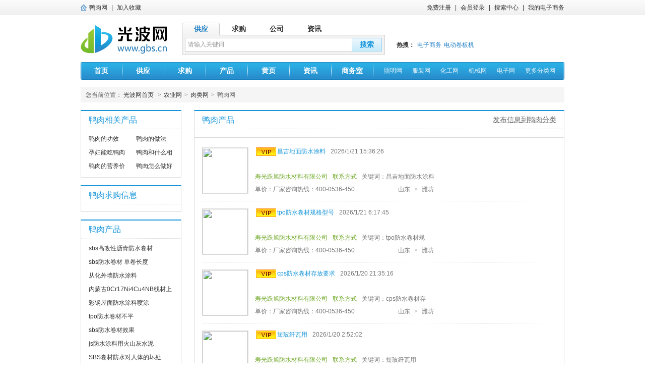

--- FILE ---
content_type: text/html; charset=utf-8
request_url: http://www.gbs.cn/yarou/
body_size: 6336
content:

<!DOCTYPE html PUBLIC "-//W3C//DTD XHTML 1.0 Transitional//EN" "http://www.w3.org/TR/xhtml1/DTD/xhtml1-transitional.dtd">
<html xmlns="http://www.w3.org/1999/xhtml">
<head>
    <meta http-equiv="Content-Type" content="text/html; charset=utf-8" />
    <title>
        鸭肉网-光波网</title>
    <meta name="description" content="鸭肉网是光波网所属子频道,提供鸭肉品牌、鸭肉招商、鸭肉价格、鸭肉公司及鸭肉供求、产品信息" />
    <meta name="keywords" content="鸭肉网,鸭肉,鸭肉招商,鸭肉价格,鸭肉品牌" />
    <meta name="mobile-agent" content="format=html5;url=http://m.gbs.cn/yarou/"/>
    <link href="/images/favicon.ico" rel="shortcut icon" />
    <link href="http://cssjs.gbs.cn/content/pc/css/index.css?v=202303163" rel="stylesheet" type="text/css" />
    <link href="http://cssjs.gbs.cn/content/pc/css/cate.css?v=202303163" rel="stylesheet" type="text/css" />
    <!--[if IE 6]>
    <script type="text/javascript" src="http://cssjs.gbs.cn/content/pc/js/DD_belatedPNG.js" ></script>
    <![endif]-->
    <script type="text/javascript" src="http://cssjs.gbs.cn/content/pc/js/jquery-1.12.4.min.js"></script>
    <script type="text/javascript" src="http://cssjs.gbs.cn/content/pc/js/all_jquery.js?v=202303163"></script>
    <script type="text/javascript">
        $(function () {
            //IndexReady();
        });
        var _hmt = _hmt || [];
        (function () {
            var hm = document.createElement("script");
            hm.src = "//hm.baidu.com/hm.js?8cf4483e573eaa58135bdb31a68c0646";
            var s = document.getElementsByTagName("script")[0];
            s.parentNode.insertBefore(hm, s);
        })();
    </script>

    <script type="text/javascript">
        $(function () {
            //GoodsListReady();
        });
    </script>

</head>
<body>
    <div class="toolbar">
        <div class="toolbar_nr">
            <h1>
                <a href="http://www.gbs.cn/yarou/" title="鸭肉网">鸭肉网</a>
            </h1>
            <ul class="fl">
                <li class="line">|</li>
                <li><a rel="nofollow" href="#" id="lbntAddFavorite">加入收藏</a></li>

            </ul>
            <ul class="fr">
                <li><a rel="nofollow" href="http://mem.gbs.cn/member/reg.aspx" class="cl">免费注册</a></li>
                <li class="line">|</li>
                <li><a rel="nofollow" href="http://mem.gbs.cn/member/login.aspx" class="cl">会员登录</a></li>
                <li class="line">|</li>
                <li><a href="http://so.gbs.cn">搜索中心</a></li>
                <li class="line">|</li>
                <li><a rel="nofollow" href="http://my.gbs.cn/member/">我的电子商务</a></li>
            </ul>
            <div class="clear"></div>
        </div>
    </div>
    
<div class="wrap">
    <div class="logobar">
        <a href="http://www.gbs.cn" class="logotu">
            <img src="http://cssjs.gbs.cn/content/pc/images/logo.jpg" alt="光波网" /></a>
        <div class="logo_sea">
            <div class="logo_sea_top">
                <ul id="ulTopSearch">
                    <li class="curr">供应</li>
                    <li>求购</li>
                    <li>公司</li>
                    <li>资讯</li>
                </ul>
                <div class="clear"></div>
            </div>
            <div class="logo_sea_bot">
                <input id="inputKeyword" type="text" value="请输入关键词" class="sea_txt" />
                <input type="button" id="bntSearch" value="搜索" class="sea_btn" />
                <div class="clear"></div>
            </div>
        </div>
        <div class="logo_hot">
            <ul>
                <li>热搜：</li>
                <li><a href="http://www.gbs.cn/">电子商务</a></li><li><a href="http://www.gbs.cn/corporation/hebeijh/web/">电动卷板机</a></li>
            </ul>
            <div class="clear"></div>
        </div>
        <div class="clear"></div>
    </div>
    <div class="nav mt15">
        <ul class="fl">
            <li><a href="http://www.gbs.cn">首页</a></li>
            <li class="navline"></li>
            <li><a href="http://www.gbs.cn/tradeinfo/">供应</a></li>
            <li class="navline"></li>
            <li><a href="http://www.gbs.cn/seller/">求购</a></li>
            <li class="navline"></li>
            <li><a href="http://www.gbs.cn/productshow/">产品</a></li>
            <li class="navline"></li>
            <li><a href="http://www.gbs.cn/corporation/">黄页</a></li>
            <li class="navline"></li>
            <li><a href="http://www.gbs.cn/info/">资讯</a></li>
            <li class="navline"></li>
            <li><a href="http://my.gbs.cn/member/" rel="nofollow">商务室</a></li>
            <li class="navline"></li>
        </ul>
        <ul class="fr">
            <li><a href="http://www.gbs.cn/zhaoming/">照明网</a></li>
            <li><a href="http://www.gbs.cn/fuzhuang/">服装网</a></li>
            <li><a href="http://www.gbs.cn/huagong/">化工网</a></li>
            <li><a href="http://www.gbs.cn/jixie/">机械网</a></li>
            <li><a href="http://www.gbs.cn/dianzi/">电子网</a></li>
            <li><a href="javascript:void(0);" class="nav_show">更多分类网</a></li>
        </ul>
        <div class="clear"></div>
    </div>
    <div class="nav_other mt10">
        <ul>
            <li><a href="http://www.gbs.cn/zhaoming/">照明工业</a></li>
            <li><a href="http://www.gbs.cn/dianzi/">电子元器件</a></li>
            <li><a href="http://www.gbs.cn/chuanmei/">传媒、广电</a></li>
            <li><a href="http://www.gbs.cn/anquan/">安全、防护</a></li>
            <li><a href="http://www.gbs.cn/baozhuang/">包装</a></li>
            <li><a href="http://www.gbs.cn/zhiye/">纸业</a></li>
            <li><a href="http://www.gbs.cn/bangong/">办公、文教</a></li>
            <li><a href="http://www.gbs.cn/shuma/">数码、电脑</a></li>
            <li><a href="http://www.gbs.cn/diangong/">电工电气</a></li>
            <li><a href="http://www.gbs.cn/fangzhi/">纺织、皮革</a></li>
            <li><a href="http://www.gbs.cn/fuzhuang/">服装</a></li>
            <li><a href="http://www.gbs.cn/fushi/">服饰</a></li>
            <li><a href="http://www.gbs.cn/jixie/">机械及行业设备</a></li>
            <li><a href="http://www.gbs.cn/wujin/">五金、工具</a></li>
            <li><a href="http://www.gbs.cn/huagong/">化工</a></li>
            <li><a href="http://www.gbs.cn/huaxue/">精细化学品</a></li>
            <li><a href="http://www.gbs.cn/xiangsu/">橡塑</a></li>
            <li><a href="http://www.gbs.cn/huanbao/">环保</a></li>
            <li><a href="http://www.gbs.cn/yiqi/">仪器仪表</a></li>
            <li><a href="http://www.gbs.cn/jiaju/">家居用品</a></li>
            <li><a href="http://www.gbs.cn/dianqi/">家用电器</a></li>
            <li><a href="http://www.gbs.cn/jiancai/">建筑、建材</a></li>
            <li><a href="http://www.gbs.cn/jiaotong/">交通运输</a></li>
            <li><a href="http://www.gbs.cn/lipin/">礼品、工艺品、饰品</a></li>
            <li><a href="http://www.gbs.cn/nengyuan/">能源</a></li>
            <li><a href="http://www.gbs.cn/nongye/">农业</a></li>
            <li><a href="http://www.gbs.cn/qimopei/">汽摩及配件</a></li>
            <li><a href="http://www.gbs.cn/shipin/">食品、饮料</a></li>
            <li><a href="http://www.gbs.cn/tongxin/">通信产品</a></li>
            <li><a href="http://www.gbs.cn/wanju/">玩具</a></li>
            <li><a href="http://www.gbs.cn/yejin/">冶金矿产</a></li>
            <li><a href="http://www.gbs.cn/yinshua/">印刷</a></li>
            <li><a href="http://www.gbs.cn/xiuxian/">运动、休闲</a></li>
            <li><a href="http://www.gbs.cn/shangwu/">商务服务</a></li>
            <li><a href="http://www.gbs.cn/xiangmu/">项目合作</a></li>
            <li><a href="http://www.gbs.cn/ershou/">二手设备转让</a></li>
            <li><a href="http://www.gbs.cn/jiagong/">加工</a></li>
            <li><a href="http://www.gbs.cn/daili/">代理</a></li>
            <li><a href="http://www.gbs.cn/kucun/">库存积压</a></li>
            <li><a href="http://www.gbs.cn/qita/">其它</a></li>
        </ul>
        <div class="clear"></div>
    </div>
    
</div>

    <div class="wrap">
        <div class="key_loca mt15">
            <span>您当前位置：</span>
            <a href="http://www.gbs.cn">光波网首页</a>
            <s>&gt;</s><a href='/nongye/'>农业网</a><s>&gt;</s><a href='/roulei/'>肉类网</a><s>&gt;</s><span>鸭肉网</span>
        </div>
        <div class="key_allnr mt15">
            <div class="key_allnr_l">
                <div class="key_lnum">
                    <p>鸭肉相关产品</p>
                    <ul class="key_col_two2">
                        <li><a href='http://www.gbs.cn/productshow/yaroudegong31215m.html'  title='鸭肉的功效'   >鸭肉的功效</a></li><li style='margin-right: 0px;'><a href='http://www.gbs.cn/productshow/yaroudezuo31214m.html'  title='鸭肉的做法'   >鸭肉的做法</a></li><li><a href='http://www.gbs.cn/productshow/yunfunengchi31213m.html'  title='孕妇能吃鸭肉吗'   >孕妇能吃鸭肉吗</a></li><li style='margin-right: 0px;'><a href='http://www.gbs.cn/productshow/yarouheshi31212m.html'  title='鸭肉和什么相克'   >鸭肉和什么相克</a></li><li><a href='http://www.gbs.cn/productshow/yaroudeying31211m.html'  title='鸭肉的营养价值'   >鸭肉的营养价值</a></li><li style='margin-right: 0px;'><a href='http://www.gbs.cn/productshow/yarouzenme31210m.html'  title='鸭肉怎么做好吃'   >鸭肉怎么做好吃</a></li>
                    </ul>
                    <div class="clear"></div>
                </div>
                
                <div class="key_lnum mt15">
                    <p><a href="http://www.gbs.cn/seller/yarou/">鸭肉求购信息</a></p>
                    <ul class="key_col_two">
                        
                    </ul>
                    <div class="clear"></div>
                </div>
                <div class="key_lnum mt15">
                    <p><a href="http://www.gbs.cn/productshow/yarou/">鸭肉产品</a></p>
                    <ul class="key_col_two">
                        <li><a href='http://www.gbs.cn/yarou/g417449649.html' >sbs高改性沥青防水卷材</a></li><li><a href='http://www.gbs.cn/yarou/g417443145.html' >sbs防水卷材 单卷长度</a></li><li><a href='http://www.gbs.cn/yarou/g417437027.html' >从化外墙防水涂料</a></li><li><a href='http://www.gbs.cn/yarou/g417433084.html' >内蒙古0Cr17Ni4Cu4NB线材上海博虎实业有限公司</a></li><li><a href='http://www.gbs.cn/yarou/g417432377.html' >彩钢屋面防水涂料喷涂</a></li><li><a href='http://www.gbs.cn/yarou/g417429326.html' >tpo防水卷材不平</a></li><li><a href='http://www.gbs.cn/yarou/g417418445.html' >sbs防水卷材效果</a></li><li><a href='http://www.gbs.cn/yarou/g417408037.html' >js防水涂料用火山灰水泥</a></li><li><a href='http://www.gbs.cn/yarou/g417363957.html' >SBS卷材防水对人体的坏处</a></li><li><a href='http://www.gbs.cn/yarou/g417354166.html' >js防水涂料二型短接延长率</a></li><li><a href='http://www.gbs.cn/yarou/g417349868.html' >青海6Cr13Mo钢型号上海博虎实业有限公司</a></li><li><a href='http://www.gbs.cn/yarou/g417324901.html' >pvc防水卷材施工方法及工艺</a></li><li><a href='http://www.gbs.cn/yarou/g417314233.html' >pe防水卷材供应</a></li><li><a href='http://www.gbs.cn/yarou/g417296983.html' >东营彩钢瓦防水涂料</a></li><li><a href='http://www.gbs.cn/yarou/g417296626.html' >p1级防水卷材</a></li><li><a href='http://www.gbs.cn/yarou/g417288424.html' >油毡瓦女儿墙</a></li><li><a href='http://www.gbs.cn/yarou/g417287968.html' >sbs二型防水卷材低温柔性</a></li><li><a href='http://www.gbs.cn/yarou/g417265712.html' >sbs卷材防水施工合同</a></li><li><a href='http://www.gbs.cn/yarou/g417259443.html' >sps防水卷材厚度</a></li><li><a href='http://www.gbs.cn/yarou/g417251505.html' >东莞玻纤瓦厂家</a></li>
                    </ul>
                    <div class="clear"></div>
                </div>
                <div class="key_lnum mt15">
                    <p><a href="http://www.gbs.cn/corporation/yarou/">鸭肉黄页</a></p>
                    <ul class="key_col_two">
                        
                                <li><a href='http://www.gbs.cn/corporation/sfgmgs/web/' target="_blank">
                                    顺发工贸有限公司</a></li>
                            
                                <li><a href='http://www.gbs.cn/corporation/jinboli/web/' target="_blank">
                                    金博利贸易有限公司</a></li>
                            
                                <li><a href='http://www.gbs.cn/corporation/lzxyz/web/' target="_blank">
                                    老卤匠肖鸭子</a></li>
                            
                                <li><a href='http://www.gbs.cn/corporation/zhang82805/web/' target="_blank">
                                    山东省临沂市雨欣食品有限公司</a></li>
                            
                                <li><a href='http://www.gbs.cn/corporation/3468242/web/' target="_blank">
                                    山东省滨州市邹平县明集镇开发区</a></li>
                            
                                <li><a href='http://www.gbs.cn/corporation/cgxkby/web/' target="_blank">
                                    穿骨香烤板鸭有限公司德阳公司</a></li>
                            
                                <li><a href='http://www.gbs.cn/corporation/hailida0017/web/' target="_blank">
                                    珠海市海利达实业有限公司</a></li>
                            
                                <li><a href='http://www.gbs.cn/corporation/xiaxiaoyan111/web/' target="_blank">
                                    北京顺通元有限公司</a></li>
                            
                                <li><a href='http://www.gbs.cn/corporation/zhong8838/web/' target="_blank">
                                    南京青翌特色食品商贸公司山东办事处</a></li>
                            
                    </ul>
                    <div class="clear"></div>
                </div>
                
            </div>

            <div class="key_allnr_r">
                <div class="key_allnr_rtop">
                    <div class="key_rtit">
                        <p>鸭肉产品</p>
                        <a href="http://my.gbs.cn/member/" class="key_fra" rel="nofollow">发布信息到鸭肉分类</a>
                        <div class="clear"></div>
                    </div>
                    <div class="key_fenl">
                        <ul>
                            
                            
                        </ul>
                        <div class="clear"></div>
                    </div>
                    <div class="key_goall">
                        

                                <div class="tag_quan_hang tag_quan_hastu">
                                    <a href="/yarou/s1157598226.html" class="key_atu">
                                        <img src="http://uimg.gbs.cn/upload/user/yuexu/201906231909398907.jpg@0e_2o_0l_90h_90w_50q.jpg" /></a>
                                    <p class="tag_qtit">
                                        <a href="/yarou/s1157598226.html">
                                            <img src="http://cssjs.gbs.cn/content/pc/images/vip1.gif" alt="vip" />昌吉地面防水涂料</a>2026/1/21 15:36:26
                                    </p>
                                    <p></p>
                                    <p class="tag_cop"><a href="http://www.gbs.cn/corporation/yuexu/web/">寿光跃旭防水材料有限公司</a><a href="http://www.gbs.cn/corporation/yuexu/contact/">联系方式</a>关键词：昌吉地面防水涂料</p>
                                    <p><span>单价：厂家咨询热线：400-0536-450</span><span>山东<s>&gt;</s>潍坊</span></p>
                                </div>


                            

                                <div class="tag_quan_hang tag_quan_hastu">
                                    <a href="/yarou/s1157591085.html" class="key_atu">
                                        <img src="http://uimg.gbs.cn/upload/user/yuexu/201906231909597955.jpg@0e_2o_0l_90h_90w_50q.jpg" /></a>
                                    <p class="tag_qtit">
                                        <a href="/yarou/s1157591085.html">
                                            <img src="http://cssjs.gbs.cn/content/pc/images/vip1.gif" alt="vip" />tpo防水卷材规格型号</a>2026/1/21 6:17:45
                                    </p>
                                    <p></p>
                                    <p class="tag_cop"><a href="http://www.gbs.cn/corporation/yuexu/web/">寿光跃旭防水材料有限公司</a><a href="http://www.gbs.cn/corporation/yuexu/contact/">联系方式</a>关键词：tpo防水卷材规</p>
                                    <p><span>单价：厂家咨询热线：400-0536-450</span><span>山东<s>&gt;</s>潍坊</span></p>
                                </div>


                            

                                <div class="tag_quan_hang tag_quan_hastu">
                                    <a href="/yarou/s1157585158.html" class="key_atu">
                                        <img src="http://uimg.gbs.cn/upload/user/yuexu/201906231909524521.jpg@0e_2o_0l_90h_90w_50q.jpg" /></a>
                                    <p class="tag_qtit">
                                        <a href="/yarou/s1157585158.html">
                                            <img src="http://cssjs.gbs.cn/content/pc/images/vip1.gif" alt="vip" />cps防水卷材存放要求</a>2026/1/20 21:35:16
                                    </p>
                                    <p></p>
                                    <p class="tag_cop"><a href="http://www.gbs.cn/corporation/yuexu/web/">寿光跃旭防水材料有限公司</a><a href="http://www.gbs.cn/corporation/yuexu/contact/">联系方式</a>关键词：cps防水卷材存</p>
                                    <p><span>单价：厂家咨询热线：400-0536-450</span><span>山东<s>&gt;</s>潍坊</span></p>
                                </div>


                            

                                <div class="tag_quan_hang tag_quan_hastu">
                                    <a href="/yarou/s1157572076.html" class="key_atu">
                                        <img src="http://uimg.gbs.cn/upload/user/yuexu/201906231909256532.jpg@0e_2o_0l_90h_90w_50q.jpg" /></a>
                                    <p class="tag_qtit">
                                        <a href="/yarou/s1157572076.html">
                                            <img src="http://cssjs.gbs.cn/content/pc/images/vip1.gif" alt="vip" />短玻纤瓦用</a>2026/1/20 2:52:02
                                    </p>
                                    <p></p>
                                    <p class="tag_cop"><a href="http://www.gbs.cn/corporation/yuexu/web/">寿光跃旭防水材料有限公司</a><a href="http://www.gbs.cn/corporation/yuexu/contact/">联系方式</a>关键词：短玻纤瓦用</p>
                                    <p><span>单价：厂家咨询热线：400-0536-450</span><span>山东<s>&gt;</s>潍坊</span></p>
                                </div>


                            

                                <div class="tag_quan_hang tag_quan_hastu">
                                    <a href="/yarou/s1157567396.html" class="key_atu">
                                        <img src="http://uimg.gbs.cn/upload/user/yuexu/201906231910032579.jpg@0e_2o_0l_90h_90w_50q.jpg" /></a>
                                    <p class="tag_qtit">
                                        <a href="/yarou/s1157567396.html">
                                            <img src="http://cssjs.gbs.cn/content/pc/images/vip1.gif" alt="vip" />hsa高分子自粘胶膜防水卷材</a>2026/1/19 20:15:13
                                    </p>
                                    <p></p>
                                    <p class="tag_cop"><a href="http://www.gbs.cn/corporation/yuexu/web/">寿光跃旭防水材料有限公司</a><a href="http://www.gbs.cn/corporation/yuexu/contact/">联系方式</a>关键词：hsa高分子自粘</p>
                                    <p><span>单价：厂家咨询热线：400-0536-450</span><span>山东<s>&gt;</s>潍坊</span></p>
                                </div>


                            

                                <div class="tag_quan_hang tag_quan_hastu">
                                    <a href="/yarou/s1157557478.html" class="key_atu">
                                        <img src="http://uimg.gbs.cn/upload/user/yuexu/201906231909398907.jpg@0e_2o_0l_90h_90w_50q.jpg" /></a>
                                    <p class="tag_qtit">
                                        <a href="/yarou/s1157557478.html">
                                            <img src="http://cssjs.gbs.cn/content/pc/images/vip1.gif" alt="vip" />顶板刷防水涂料施工顺序</a>2026/1/19 5:51:04
                                    </p>
                                    <p></p>
                                    <p class="tag_cop"><a href="http://www.gbs.cn/corporation/yuexu/web/">寿光跃旭防水材料有限公司</a><a href="http://www.gbs.cn/corporation/yuexu/contact/">联系方式</a>关键词：顶板刷防水涂料施</p>
                                    <p><span>单价：厂家咨询热线：400-0536-450</span><span>山东<s>&gt;</s>潍坊</span></p>
                                </div>


                            

                                <div class="tag_quan_hang tag_quan_hastu">
                                    <a href="/yarou/s1157547714.html" class="key_atu">
                                        <img src="http://uimg.gbs.cn/upload/user/htgc2006/202405280835453281.jpg@0e_2o_0l_90h_90w_50q.jpg" /></a>
                                    <p class="tag_qtit">
                                        <a href="/yarou/s1157547714.html">
                                            <img src="http://cssjs.gbs.cn/content/pc/images/vip1.gif" alt="vip" />南通4017合金钢研磨棒供应商</a>2026/1/18 19:45:31
                                    </p>
                                    <p></p>
                                    <p class="tag_cop"><a href="http://www.gbs.cn/corporation/htgc2006/web/">东莞市鸿泰钢材有限公司</a><a href="http://www.gbs.cn/corporation/htgc2006/contact/">联系方式</a>关键词：厂家直销4017,规格齐全4017,质量可靠4017</p>
                                    <p><span>单价：电议</span><span>宁夏<s>&gt;</s>银川</span></p>
                                </div>


                            

                                <div class="tag_quan_hang tag_quan_hastu">
                                    <a href="/yarou/s1157542802.html" class="key_atu">
                                        <img src="http://uimg.gbs.cn/upload/user/yuexu/201906231909566811.jpg@0e_2o_0l_90h_90w_50q.jpg" /></a>
                                    <p class="tag_qtit">
                                        <a href="/yarou/s1157542802.html">
                                            <img src="http://cssjs.gbs.cn/content/pc/images/vip1.gif" alt="vip" />bs p自黏防水卷材</a>2026/1/18 14:55:26
                                    </p>
                                    <p></p>
                                    <p class="tag_cop"><a href="http://www.gbs.cn/corporation/yuexu/web/">寿光跃旭防水材料有限公司</a><a href="http://www.gbs.cn/corporation/yuexu/contact/">联系方式</a>关键词：bs p自黏防水</p>
                                    <p><span>单价：厂家咨询热线：400-0536-450</span><span>山东<s>&gt;</s>潍坊</span></p>
                                </div>


                            

                                <div class="tag_quan_hang tag_quan_hastu">
                                    <a href="/yarou/s1157508878.html" class="key_atu">
                                        <img src="http://uimg.gbs.cn/upload/user/yuexu/201906231909524521.jpg@0e_2o_0l_90h_90w_50q.jpg" /></a>
                                    <p class="tag_qtit">
                                        <a href="/yarou/s1157508878.html">
                                            <img src="http://cssjs.gbs.cn/content/pc/images/vip1.gif" alt="vip" />sbs防水卷材施工地面要平整</a>2026/1/17 5:55:58
                                    </p>
                                    <p></p>
                                    <p class="tag_cop"><a href="http://www.gbs.cn/corporation/yuexu/web/">寿光跃旭防水材料有限公司</a><a href="http://www.gbs.cn/corporation/yuexu/contact/">联系方式</a>关键词：sbs防水卷材施</p>
                                    <p><span>单价：厂家咨询热线：400-0536-450</span><span>山东<s>&gt;</s>潍坊</span></p>
                                </div>


                            

                                <div class="tag_quan_hang tag_quan_hastu">
                                    <a href="/yarou/s1157507314.html" class="key_atu">
                                        <img src="http://uimg.gbs.cn/upload/user/yuexu/201906231909597955.jpg@0e_2o_0l_90h_90w_50q.jpg" /></a>
                                    <p class="tag_qtit">
                                        <a href="/yarou/s1157507314.html">
                                            <img src="http://cssjs.gbs.cn/content/pc/images/vip1.gif" alt="vip" />fs2防水卷材实验</a>2026/1/17 4:35:33
                                    </p>
                                    <p></p>
                                    <p class="tag_cop"><a href="http://www.gbs.cn/corporation/yuexu/web/">寿光跃旭防水材料有限公司</a><a href="http://www.gbs.cn/corporation/yuexu/contact/">联系方式</a>关键词：fs2防水卷材实</p>
                                    <p><span>单价：厂家咨询热线：400-0536-450</span><span>山东<s>&gt;</s>潍坊</span></p>
                                </div>


                            

                                <div class="tag_quan_hang tag_quan_hastu">
                                    <a href="/yarou/s1157505595.html" class="key_atu">
                                        <img src="http://uimg.gbs.cn/upload/user/yuexu/201906231910032579.jpg@0e_2o_0l_90h_90w_50q.jpg" /></a>
                                    <p class="tag_qtit">
                                        <a href="/yarou/s1157505595.html">
                                            <img src="http://cssjs.gbs.cn/content/pc/images/vip1.gif" alt="vip" />sbs防水材料样品</a>2026/1/17 3:10:53
                                    </p>
                                    <p></p>
                                    <p class="tag_cop"><a href="http://www.gbs.cn/corporation/yuexu/web/">寿光跃旭防水材料有限公司</a><a href="http://www.gbs.cn/corporation/yuexu/contact/">联系方式</a>关键词：sbs防水材料样</p>
                                    <p><span>单价：厂家咨询热线：400-0536-450</span><span>山东<s>&gt;</s>潍坊</span></p>
                                </div>


                            

                                <div class="tag_quan_hang tag_quan_hastu">
                                    <a href="/yarou/s1157502221.html" class="key_atu">
                                        <img src="http://uimg.gbs.cn/upload/user/htgc2006/202405280836111271.jpg@0e_2o_0l_90h_90w_50q.jpg" /></a>
                                    <p class="tag_qtit">
                                        <a href="/yarou/s1157502221.html">
                                            <img src="http://cssjs.gbs.cn/content/pc/images/vip1.gif" alt="vip" />青岛SNC631H合金钢黑棒型号及价格</a>2026/1/17 0:24:36
                                    </p>
                                    <p></p>
                                    <p class="tag_cop"><a href="http://www.gbs.cn/corporation/htgc2006/web/">东莞市鸿泰钢材有限公司</a><a href="http://www.gbs.cn/corporation/htgc2006/contact/">联系方式</a>关键词：厂家直销SNC631H,规格齐全SNC631H,质量可靠SNC631H</p>
                                    <p><span>单价：电议</span><span>上海</span></p>
                                </div>


                            

                                <div class="tag_quan_hang tag_quan_hastu">
                                    <a href="/yarou/s1157480271.html" class="key_atu">
                                        <img src="http://uimg.gbs.cn/upload/user/saishihuagong9/202210150908118948.jpg@0e_2o_0l_90h_90w_50q.jpg" /></a>
                                    <p class="tag_qtit">
                                        <a href="/yarou/s1157480271.html">
                                            <img src="http://cssjs.gbs.cn/content/pc/images/vip1.gif" alt="vip" />岳阳华容PLA塑料片材硅油加水比例高无气味</a>2026/1/16 6:14:27
                                    </p>
                                    <p></p>
                                    <p class="tag_cop"><a href="http://www.gbs.cn/corporation/saishihuagong9/web/">上海赛矢化工科技有限公司</a><a href="http://www.gbs.cn/corporation/saishihuagong9/contact/">联系方式</a>关键词：硅油,乳化硅油,牛奶水</p>
                                    <p><span>单价：</span><span>上海</span></p>
                                </div>


                            

                                <div class="tag_quan_hang tag_quan_hastu">
                                    <a href="/yarou/s1157476658.html" class="key_atu">
                                        <img src="http://uimg.gbs.cn/upload/user/renyi/202409260807334580.png@0e_2o_0l_90h_90w_50q.jpg" /></a>
                                    <p class="tag_qtit">
                                        <a href="/yarou/s1157476658.html">
                                            <img src="http://cssjs.gbs.cn/content/pc/images/vip1.gif" alt="vip" />淮安市楚州区桥梁水下桩基检测免费报价</a>2026/1/16 3:16:43
                                    </p>
                                    <p></p>
                                    <p class="tag_cop"><a href="http://www.gbs.cn/corporation/renyi/web/">仁义潜水公司</a><a href="http://www.gbs.cn/corporation/renyi/contact/">联系方式</a>关键词：桥梁水下桩基检测,淮安市楚州区桥梁水下桩基检测,桥梁水下桩基检测价格</p>
                                    <p><span>单价：电议</span><span>辽宁<s>&gt;</s>辽阳</span></p>
                                </div>


                            

                                <div class="tag_quan_hang tag_quan_hastu">
                                    <a href="/yarou/s1157466932.html" class="key_atu">
                                        <img src="http://uimg.gbs.cn/upload/user/yuexu/201906231909566811.jpg@0e_2o_0l_90h_90w_50q.jpg" /></a>
                                    <p class="tag_qtit">
                                        <a href="/yarou/s1157466932.html">
                                            <img src="http://cssjs.gbs.cn/content/pc/images/vip1.gif" alt="vip" />jyloca防水卷材</a>2026/1/15 19:16:25
                                    </p>
                                    <p></p>
                                    <p class="tag_cop"><a href="http://www.gbs.cn/corporation/yuexu/web/">寿光跃旭防水材料有限公司</a><a href="http://www.gbs.cn/corporation/yuexu/contact/">联系方式</a>关键词：jyloca防水</p>
                                    <p><span>单价：厂家咨询热线：400-0536-450</span><span>山东<s>&gt;</s>潍坊</span></p>
                                </div>


                            

                                <div class="tag_quan_hang tag_quan_hastu">
                                    <a href="/yarou/s1157448135.html" class="key_atu">
                                        <img src="http://uimg.gbs.cn/upload/user/saishihuagong9/202210150908073486.jpg@0e_2o_0l_90h_90w_50q.jpg" /></a>
                                    <p class="tag_qtit">
                                        <a href="/yarou/s1157448135.html">
                                            <img src="http://cssjs.gbs.cn/content/pc/images/vip1.gif" alt="vip" />哈尔滨双城PLA塑料片材硅油加水比例高性价比高</a>2026/1/15 3:34:15
                                    </p>
                                    <p></p>
                                    <p class="tag_cop"><a href="http://www.gbs.cn/corporation/saishihuagong9/web/">上海赛矢化工科技有限公司</a><a href="http://www.gbs.cn/corporation/saishihuagong9/contact/">联系方式</a>关键词：硅油,乳化硅油,牛奶水</p>
                                    <p><span>单价：</span><span>上海</span></p>
                                </div>


                            

                                <div class="tag_quan_hang tag_quan_hastu">
                                    <a href="/yarou/s1157437920.html" class="key_atu">
                                        <img src="http://uimg.gbs.cn/upload/user/saishihuagong9/202210150908109821.jpg@0e_2o_0l_90h_90w_50q.jpg" /></a>
                                    <p class="tag_qtit">
                                        <a href="/yarou/s1157437920.html">
                                            <img src="http://cssjs.gbs.cn/content/pc/images/vip1.gif" alt="vip" />盐城亭湖PLA塑料片材硅油极限滑度高性价比高</a>2026/1/14 19:08:22
                                    </p>
                                    <p></p>
                                    <p class="tag_cop"><a href="http://www.gbs.cn/corporation/saishihuagong9/web/">上海赛矢化工科技有限公司</a><a href="http://www.gbs.cn/corporation/saishihuagong9/contact/">联系方式</a>关键词：硅油,乳化硅油,牛奶水</p>
                                    <p><span>单价：</span><span>上海</span></p>
                                </div>


                            

                                <div class="tag_quan_hang tag_quan_hastu">
                                    <a href="/yarou/s1157418019.html" class="key_atu">
                                        <img src="http://uimg.gbs.cn/upload/user/yuexu/201906231910032579.jpg@0e_2o_0l_90h_90w_50q.jpg" /></a>
                                    <p class="tag_qtit">
                                        <a href="/yarou/s1157418019.html">
                                            <img src="http://cssjs.gbs.cn/content/pc/images/vip1.gif" alt="vip" />4.5mm路桥sbs防水卷材</a>2026/1/14 2:48:58
                                    </p>
                                    <p></p>
                                    <p class="tag_cop"><a href="http://www.gbs.cn/corporation/yuexu/web/">寿光跃旭防水材料有限公司</a><a href="http://www.gbs.cn/corporation/yuexu/contact/">联系方式</a>关键词：4.5mm路桥s</p>
                                    <p><span>单价：厂家咨询热线：400-0536-450</span><span>山东<s>&gt;</s>潍坊</span></p>
                                </div>


                            

                                <div class="tag_quan_hang tag_quan_hastu">
                                    <a href="/yarou/s1157411247.html" class="key_atu">
                                        <img src="http://uimg.gbs.cn/upload/user/pengsheng102/201905190820201205.jpg@0e_2o_0l_90h_90w_50q.jpg" /></a>
                                    <p class="tag_qtit">
                                        <a href="/yarou/s1157411247.html">
                                            app塑性体防水卷材执行标准</a>2026/1/13 21:09:17
                                    </p>
                                    <p></p>
                                    <p class="tag_cop"><a href="http://www.gbs.cn/corporation/pengsheng102/web/">山东鹏盛建筑材料股份有限公司</a><a href="http://www.gbs.cn/corporation/pengsheng102/contact/">联系方式</a>关键词：app塑性体防水</p>
                                    <p><span>单价：厂家咨询热线：400-0536-450</span><span>山东<s>&gt;</s>潍坊</span></p>
                                </div>


                            

                                <div class="tag_quan_hang tag_quan_hastu">
                                    <a href="/yarou/s1157407460.html" class="key_atu">
                                        <img src="http://uimg.gbs.cn/upload/user/yuexu/201906231909597955.jpg@0e_2o_0l_90h_90w_50q.jpg" /></a>
                                    <p class="tag_qtit">
                                        <a href="/yarou/s1157407460.html">
                                            <img src="http://cssjs.gbs.cn/content/pc/images/vip1.gif" alt="vip" />sbs改性沥青防水卷材起鼓</a>2026/1/13 18:18:18
                                    </p>
                                    <p></p>
                                    <p class="tag_cop"><a href="http://www.gbs.cn/corporation/yuexu/web/">寿光跃旭防水材料有限公司</a><a href="http://www.gbs.cn/corporation/yuexu/contact/">联系方式</a>关键词：sbs改性沥青防</p>
                                    <p><span>单价：厂家咨询热线：400-0536-450</span><span>山东<s>&gt;</s>潍坊</span></p>
                                </div>


                            

                    </div>
                    <div class="page">
                        <a href='http://www.gbs.cn/yarou/'>首页</a> <a >上一页</a> <a class='page_curr'>1</a> <a href='http://www.gbs.cn/yarou/p2.html'>2</a>  <a href='http://www.gbs.cn/yarou/p3.html'>3</a>  <a href='http://www.gbs.cn/yarou/p4.html'>4</a>  <a href='http://www.gbs.cn/yarou/p5.html'>5</a>  <a href='http://www.gbs.cn/yarou/p6.html'>6</a>  <a href='http://www.gbs.cn/yarou/p7.html'>7</a>  <a href='http://www.gbs.cn/yarou/p8.html'>8</a>  <a href='http://www.gbs.cn/yarou/p9.html'>9</a>  <a href='http://www.gbs.cn/yarou/p10.html'>10</a> <a href='http://www.gbs.cn/yarou/p11.html' >...</a><a href='http://www.gbs.cn/yarou/p2.html'>下一页</a>
                    </div>
                </div>
                <div class="keysea">
                    <label>
                        <input type="radio" value="供应" name="rad_sea" checked="checked" id="inputsearch1" />找产品</label>
                    <label>
                        <input type="radio" value="求购" name="rad_sea" id="inputsearch2" />找求购</label>
                    <label>
                        <input type="radio" value="公司" name="rad_sea" id="inputsearch3" />找公司</label>
                    <div class="logo_sea_bot">
                        <input type="text" value="请输入关键词" class="sea_txt" id="inputKeywordcate" />
                        <input type="button" value="搜索" class="sea_btn" id="bntsearchcate" />
                        <div class="clear"></div>
                    </div>
                    <div class="clear"></div>
                </div>

                
            </div>
            <div class="clear"></div>

        </div>
        <div id="DivLinks" class="tra_links mt15">
            <div class="tra_links_top">
                <p>友情链接</p>

                <div class="clear"></div>
            </div>
            <div class="tra_links_a">
                <a target='_blank' href='http://www.jiancai.com/'>中国建材网</a> <a target='_blank' href='http://www.gbs.cn/'>电子商务</a> <a target='_blank' href='http://www.gbs.cn/corporation/'>电子商务黄页</a> 
            </div>
        </div>
    </div>
    
<div class="footereasy">
    <div class="footereasy_nr">
        <p>本站内容系用户自行发布，其真实性、合法性由发布人负责，gbs.cn亦不承担任何法律责任.</p>
        <p>
            <a rel="nofollow" target="_blank" href="http://beian.miit.gov.cn/">浙ICP备15009750号-1</a> Copyright 2009-2026&nbsp;&nbsp;&nbsp;客服：400-008-8065&nbsp;&nbsp;&nbsp;<a href="http://www.gbs.cn">电子商务</a>&nbsp;&nbsp;&nbsp;All Rights Reserved&nbsp;&nbsp;&nbsp;兄弟网站：<a href="http://www.zhujia.net">盛丰建材网</a>
        </p>
    </div>
</div>
<script type="text/javascript">
    (function () {
        var bp = document.createElement('script');
        bp.src = '//push.zhanzhang.baidu.com/push.js';
        var s = document.getElementsByTagName("script")[0];
        s.parentNode.insertBefore(bp, s);
    })();
</script>

    <!--左边结束-->


</body>
</html>


--- FILE ---
content_type: text/css
request_url: http://cssjs.gbs.cn/content/pc/css/cate.css?v=202303163
body_size: 1846
content:
@charset "utf-8";
.key_topa{
		margin-top:26px;
		height:35px;
		overflow:hidden;
	}
.key_topa a{
	display:inline-block;
	height:35px;
	line-height:35px;
	width:150px;
	text-align:center;
	overflow:hidden;
	margin-left:15px;
	background-position:0px -662px;
	color:#fff;
	font-weight:bold;
}
.key_topa a:hover{
	color:#fff;
	text-decoration:none;
	background-position:0px -699px;
}
.key_loca{
	height:20px;
	line-height:20px;
	color:#666;
	width:940px;
	overflow:hidden;
	text-overflow:ellipsis;
	white-space:nowrap;
	background:#f5f5f5;
	padding:5px 10px;
}
.key_loca s{
	color: #666;
	font-family:"宋体";
	margin:0px 5px;
	text-decoration: none;
}
.key_loca{
	height:20px;
	line-height:20px;
	color:#666;
	width:940px;
	overflow:hidden;
	text-overflow:ellipsis;
	white-space:nowrap;
	background:#f5f5f5;
	padding:5px 10px;
}
.key_loca s{
	color: #666;
	font-family:"宋体";
	margin:0px 5px;
	text-decoration: none;
}
.key_allnr_l{
	float:left;
	width:200px;
}
.key_lnumad{

	
}
.key_lnum{
	border:1px solid #ddd;
	border-top:2px solid #1a97da;
	padding-bottom:8px;
}
.key_lnum p a{
	font-family:\5FAE\8F6F\96C5\9ED1;
	font-size:16px;
	color:#1a97da;
	height:35px;
	line-height:35px;
	overflow:hidden;
	

}
.key_lnum p{
	font-family:\5FAE\8F6F\96C5\9ED1;
	font-size:16px;
	color:#1a97da;
	height:35px;
	line-height:35px;
	overflow:hidden;
	border-bottom:1px dotted #ddd;
	margin-bottom:6px;
	padding:0px 15px;
}
.key_col_two2{
	padding:0px 15px;
}
.key_col_two2 li{
	float: left;
    width: 74px;
    margin-right: 20px;
}
.key_col_two2 li a{
	display: block;
    height: 27px;
    line-height: 27px;
    overflow: hidden;
    word-break: break-all;
    width: 74px;
}
.key_col_two{
	padding:0px 15px;
}
.key_col_two li{
	float:left;
	width:170px;
	
}
.key_col_two li a{
	display:block;
	height:27px;
	line-height:27px;
	overflow:hidden;
	word-break:break-all;
	width:170px;
}
.key_col_three{
	padding:0px 15px;
}
.key_col_three li{
	float:left;
	width:39px;
	margin-right:25px;
}
.key_col_three li a{
	display:block;
	height:27px;
	line-height:27px;
	overflow:hidden;
	word-break:break-all;
	width:39px;
	text-align:center;
}
.key_allnr_rad{
	float:right;
	width:733px;
	border:1px solid #ddd;
}
.key_allnr_r{
	float:right;
    width:735px;
	}
.key_allnr_rtop{
		border:1px solid #ddd;
		border-top:2px solid #1a97da
}
.key_rtit{
	height:35px;
	line-height:35px;
	overflow:hidden;
	border-bottom:1px dotted #ddd;
	margin-bottom:6px;
	padding:0px 15px;
}
.key_rtit p{
	float:left;
	font-family:\5FAE\8F6F\96C5\9ED1;
	font-size:16px;
	color:#1a97da;
}
.key_fra{
	float:right;
	display:block;
	color:#666;
	text-decoration:underline;
	font-size:14px;
}
.key_fra:hover{
	color:#666;
}
.key_fenl{
	padding:5px 10px;
	border-bottom:1px solid #ddd;
}
.key_fenl ul li{
	float:left;
	height:25px;
	line-height:25px;
	margin-bottom:5px;
	margin-right:15px;
	width:127px;
}
.key_fenl ul li a{
	display:block;
	height:25px;
	line-height:25px;
	width:120px;
	overflow:hidden;
	padding:0px 5px
}
.key_fenl ul li a:hover{
	background:#1a97da;
	color:#fff;
	text-decoration:none;
}
.key_fenl ul li.curr a{
	background:#1a97da;
	color:#fff;
	text-decoration:none;
}
.key_goall{
	padding:15px;
}
.tag_quan_hang{
	border-bottom:1px dotted #ddd;
	padding-bottom:10px;
	margin-bottom:10px;
	_margin-bottom:12px;
	overflow:hidden;
	position:relative;
	height:100px;
	overflow:hidden;
}
.tag_quan_hastu{
	padding-left:105px;
}
.tag_qtit a{
	display:inline-block;
	max-width:80%;
	height:25px;
	line-height:25px;
	color:#1a97da;
	overflow:hidden;
	text-overflow:ellipsis;
	white-space:nowrap;
	vertical-align:middle;
	margin-right:10px;
}
.tag_qtit a img{
	vertical-align:middle;
}
.tag_quan_hang p{
	width:100%;
	height:25px;
	line-height:25px;
	color:#777;
	overflow:hidden;
	text-overflow:ellipsis;
	white-space:nowrap;
}
.tag_cop a,.tag_cop a:hover{
	color:#71a92a;
	margin-right:10px;
}
.tag_quan_hang p span{
	display:inline-block;
	width:45%;
	vertical-align:middle;
	height:25px;
	line-height:25px;
	overflow:hidden;
	margin-right:15px;
}
.tag_quan_hang p span s{
	text-decoration:none;
	font-family:'宋体';
	margin:0px 8px;
}
.page{
	text-align:center;
	height:auto;
	margin:35px 0px 50px;
	font-family:Arial,"宋体",sans-serif;
}
.page a{
	display:inline-block;
	border:1px solid #ddd;
	padding:0px 8px;
	margin-left:3px;
	font-size:14px;
	height:24px;
	line-height:24px;
	overflow:hidden;
	margin-bottom:5px;
}
.page a:hover{
	background:#1a97da;
	border:1px solid #1a97da;
	text-decoration:none;
	color:#fff;
}
.page a.page_curr,.page a.page_curr:hover{
	background:#1a97da;
	border:1px solid #1a97da;
	color:#fff;
}
.page span{
	display:inline-block;
	border:1px solid #ddd;
	padding:0px 8px;
	margin-left:3px;
	font-size:14px;
	height:24px;
	line-height:24px;
	overflow:hidden;
	margin-bottom:5px;
	color:#ddd;
}
.tan_mtop{
	border-bottom: 2px solid #ddd;
	height: 35px;
	line-height: 30px;
	margin-bottom:10px;
}
.tan_mtop p{
	font-family:\5FAE\8F6F\96C5\9ED1;
	font-size:18px;
	float:left;
	border-bottom:2px solid #1464b5;
	height: 35px;
	line-height:25px;
	z-index:10;
	position:relative;
	font-weight:bold;
	_margin-bottom:-2px;
}
a.more{
	float:right;
	color:#888;
	font-family:'宋体';
}
.key_atu{
	display:block;
	width:90px;
	height:90px;
	position:absolute;
	top:4px;
	left:0px;
	border:1px solid #ddd;
}
.key_atu img{
	width:100%;
	height:100%;
}
.tra_links{
	border:1px solid #ddd;
}
.tra_links_top{
	border-bottom:1px solid #ddd;
	background:#fff;
	height:30px;
	line-height:30px;
	padding-right:10px;
	position:relative;
}
.tra_links_top p{
	background:#fff;
	color:#000000;
	font-size:14px;
	font-weight:bold;
	position:relative;
	left:10px;
	bottom:-5px;
	border:1px solid #ddd;
	border-bottom:none;
	height:25px;
	line-height:25px;
	width:100px;
	text-align:center;
	float:left;
}
.tra_links_top a{
	float:right;
	color:#666;
}
.tra_links_top a s{
	text-decoration:none;
	font-family:'宋体';
}
.tra_links_a{
	padding:10px 20px;
}
.tra_links_a a{
	display:inline-block;
	word-break:keep-all;
	margin-right:15px;
	height:30px;
	line-height:30px;
}
.keyseaad{
		border: 1px solid #ddd;
}
.keysea{
	border:1px solid #ddd;
	margin-top:15px;
	padding:20px 0px 20px 45px;
	background:url("../images/pic.gif") 0px -1145px;
	height:27px;
}
.keysea label{
	float:left;
	width:75px;
	cursor:pointer;
	margin-top:5px;
	*margin-top:6px !important;
	_margin-top:9px;
}
.keysea label input{
	vertical-align:top;
	margin-right:5px;
	*margin-top:-2px !important;
	_margin-top:-5px;
}
.keysea .logo_sea_bot{
	padding:0px;
	background:none;
	border:none;
	margin:0px;
	width:400px;
	float:left;
	margin-left:20px;
	*margin-left:7px !important;
}
.tra_cpall{
	border:1px solid #ddd;
	border-top:2px solid #1a97da;
}
.tra_neir_top{
	position:relative;
	height:40px;
	border-top:1px solid #ddd;
	border-right:1px solid #ddd;
	background-position:0px -148px;
}
.tra_neir_top i{
	display:block;
	width:735px;
	height:2px;
	background:#1a97da;
	position:absolute;
	*position:relative !important;
	left:0px;
	bottom:6px;
	z-index:1;
	overflow:hidden;
}
.tra_neir_top p{
	float:left;
	height:40px;
	line-height:35px;
	width:135px;
	color:#fff;
	background-position:0px -105px;
	font-family:'宋体';
	font-size:18px;
	text-align:center;
	overflow:hidden;
	position:relative;
	top:-1px;
	left:-5px;
	z-index:50;
}
.tra_neir_bot{
	padding:2px 15px 15px;
}
.two_more{
	float:right;
	color:#666;
	display:block;
	height:34px;
	line-height:34px;
	margin-right:10px;
}
.two_more s,.tra_cpall_more s{
	font-family:'宋体';
	font-style:normal;
	text-decoration:none;
}
.tra_cpall_more{
	float:right;
	color:#666;
	display:block;
	height:35px;
	line-height:35px;
}
.cptwo_ul li{	
	height:30px;
	line-height:30px;
	background:url("../images/dot.jpg") left center no-repeat;
	padding-left:15px;
	vertical-align:middle;
	margin-top:5px;
}
.cptwo_ul li span{
	display:inline-block;
	vertical-align:middle;
	overflow:hidden;
	text-overflow:ellipsis;
	white-space:nowrap;
}
.corpname{
	width:255px;
}
.goodsname{
	width:325px;
	margin:0px 26px;
}
.productdata{
	color: #888;
	height: 30px;
	line-height: 30px;
	overflow: hidden;
	text-align: right;
	text-decoration: none;
	width: 56px;
}
